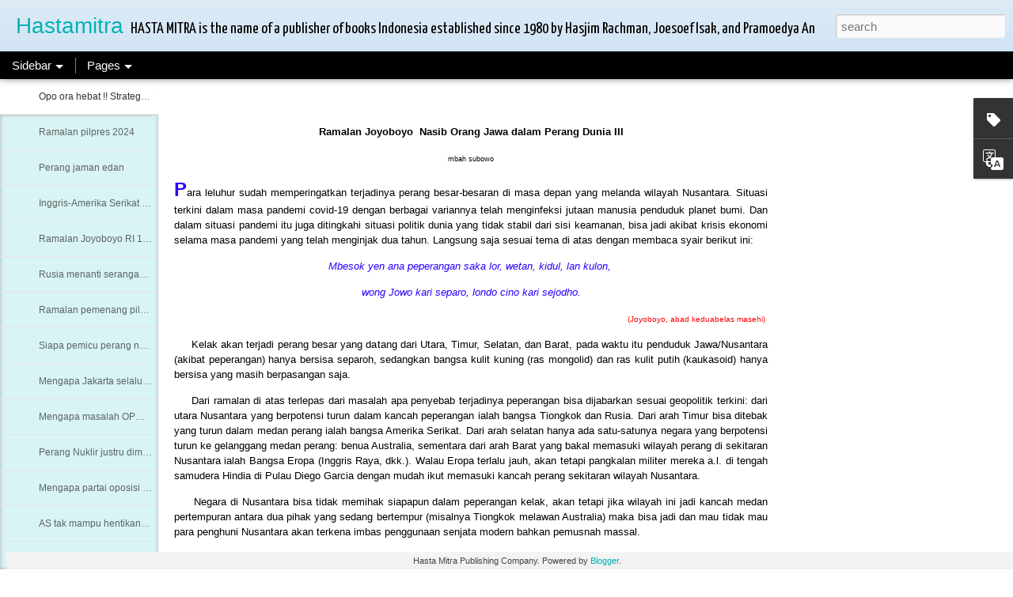

--- FILE ---
content_type: text/html; charset=utf-8
request_url: https://www.google.com/recaptcha/api2/aframe
body_size: 268
content:
<!DOCTYPE HTML><html><head><meta http-equiv="content-type" content="text/html; charset=UTF-8"></head><body><script nonce="b0BZB7v2jZCDSzKdYnLcsw">/** Anti-fraud and anti-abuse applications only. See google.com/recaptcha */ try{var clients={'sodar':'https://pagead2.googlesyndication.com/pagead/sodar?'};window.addEventListener("message",function(a){try{if(a.source===window.parent){var b=JSON.parse(a.data);var c=clients[b['id']];if(c){var d=document.createElement('img');d.src=c+b['params']+'&rc='+(localStorage.getItem("rc::a")?sessionStorage.getItem("rc::b"):"");window.document.body.appendChild(d);sessionStorage.setItem("rc::e",parseInt(sessionStorage.getItem("rc::e")||0)+1);localStorage.setItem("rc::h",'1769827407585');}}}catch(b){}});window.parent.postMessage("_grecaptcha_ready", "*");}catch(b){}</script></body></html>

--- FILE ---
content_type: text/javascript; charset=UTF-8
request_url: https://news.hastamitra.org/?v=0&action=initial&widgetId=Label1&responseType=js&xssi_token=AOuZoY6N2lCDCfQ82aIjDmnsUKJGsbnvUw%3A1769827404601
body_size: 71
content:
try {
_WidgetManager._HandleControllerResult('Label1', 'initial',{'title': 'CONTENTS', 'display': 'list', 'showFreqNumbers': true, 'labels': [{'name': 'Jayabaya', 'count': 2, 'cssSize': 2, 'url': 'https://news.hastamitra.org/search/label/Jayabaya'}, {'name': 'Joyoboyo', 'count': 7, 'cssSize': 4, 'url': 'https://news.hastamitra.org/search/label/Joyoboyo'}, {'name': 'Perang Ukraina vs Rusia', 'count': 6, 'cssSize': 4, 'url': 'https://news.hastamitra.org/search/label/Perang%20Ukraina%20vs%20Rusia'}, {'name': 'majapahit', 'count': 1, 'cssSize': 1, 'url': 'https://news.hastamitra.org/search/label/majapahit'}, {'name': 'nkri', 'count': 1, 'cssSize': 1, 'url': 'https://news.hastamitra.org/search/label/nkri'}, {'name': 'perang dunia 3', 'count': 3, 'cssSize': 3, 'url': 'https://news.hastamitra.org/search/label/perang%20dunia%203'}, {'name': 'presiden ri', 'count': 14, 'cssSize': 5, 'url': 'https://news.hastamitra.org/search/label/presiden%20ri'}]});
} catch (e) {
  if (typeof log != 'undefined') {
    log('HandleControllerResult failed: ' + e);
  }
}


--- FILE ---
content_type: text/javascript; charset=UTF-8
request_url: https://news.hastamitra.org/?v=0&action=initial&widgetId=Label1&responseType=js&xssi_token=AOuZoY6N2lCDCfQ82aIjDmnsUKJGsbnvUw%3A1769827404601
body_size: 67
content:
try {
_WidgetManager._HandleControllerResult('Label1', 'initial',{'title': 'CONTENTS', 'display': 'list', 'showFreqNumbers': true, 'labels': [{'name': 'Jayabaya', 'count': 2, 'cssSize': 2, 'url': 'https://news.hastamitra.org/search/label/Jayabaya'}, {'name': 'Joyoboyo', 'count': 7, 'cssSize': 4, 'url': 'https://news.hastamitra.org/search/label/Joyoboyo'}, {'name': 'Perang Ukraina vs Rusia', 'count': 6, 'cssSize': 4, 'url': 'https://news.hastamitra.org/search/label/Perang%20Ukraina%20vs%20Rusia'}, {'name': 'majapahit', 'count': 1, 'cssSize': 1, 'url': 'https://news.hastamitra.org/search/label/majapahit'}, {'name': 'nkri', 'count': 1, 'cssSize': 1, 'url': 'https://news.hastamitra.org/search/label/nkri'}, {'name': 'perang dunia 3', 'count': 3, 'cssSize': 3, 'url': 'https://news.hastamitra.org/search/label/perang%20dunia%203'}, {'name': 'presiden ri', 'count': 14, 'cssSize': 5, 'url': 'https://news.hastamitra.org/search/label/presiden%20ri'}]});
} catch (e) {
  if (typeof log != 'undefined') {
    log('HandleControllerResult failed: ' + e);
  }
}
